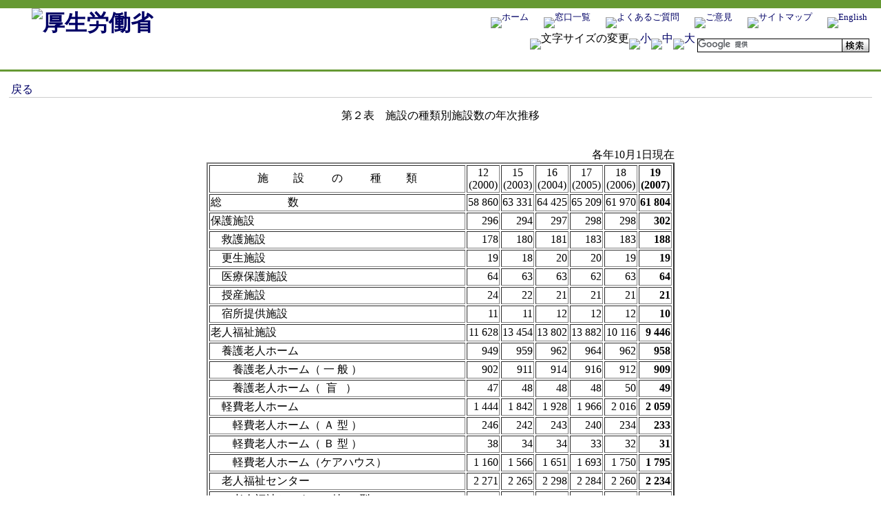

--- FILE ---
content_type: text/html; charset=Shift_JIS
request_url: https://www.mhlw.go.jp/toukei/saikin/hw/fukushi/07/toukei2.html
body_size: 4776
content:
<!DOCTYPE html PUBLIC "-//W3C//DTD XHTML 1.0 Transitional//EN" "http://www.w3.org/TR/xhtml1/DTD/xhtml1-transitional.dtd">
<html xmlns="http://www.w3.org/1999/xhtml">
<head>
<meta http-equiv="Content-Type" content="text/html; charset=Shift_JIS" />
<meta http-equiv="Content-Style-Type" content="text/css" />
<link rel="stylesheet" href="../../../../../css/lv3.css" media="screen,print,tv" type="text/css" title="デフォルト" />
<link rel="stylesheet" href="../../../../../css/common_style.css" media="screen,print,tv" type="text/css" title="デフォルト" />
<link rel="alternate stylesheet" href="../../../../../css/swicher1.css" media="screen,print,tv" type="text/css" title="small" />
<link rel="alternate stylesheet" href="../../../../../css/swicher2.css" media="screen,print,tv" type="text/css" title="default" />
<link rel="alternate stylesheet" href="../../../../../css/swicher3.css" media="screen,print,tv" type="text/css" title="large" />
<link rel="stylesheet" href="../../../../../css/neoheader.css" media="screen,print,tv" type="text/css" title="デフォルト" />
<script type="text/javascript" src="../../../../../js/styleswitcher.js" ></script>
<title>厚生労働省：平成１９年社会福祉施設等調査結果の概況</title>
<link type="text/css" href="/common/styles/base/googleSearch.css" rel="stylesheet" >
<script id="pt_loader" src="/common/js/ewbc.min.js"></script>
<script type="text/javascript" src="/common/scripts/gcse.js"></script>
</head>

<body>
<!-- newheader -->
<div id="newheader">
<div id="newheaderleft">
<h1><a href="../../../../../index.html"><img src="../../../../../images/header_title.gif" alt="厚生労働省" width="238" height="89" border="0" /></a></h1>
</div>
<div id="newheaderright">
<div id="navi">
<ul>
<li><a href="../../../../../index.html"><img src="../../../../../images/hmenu01.gif" alt="ホーム" width="44" height="13" /></a></li>
<li><a href="../../../../../support/index.html"><img src="../../../../../images/hmenu02.gif" alt="窓口一覧" width="56" height="13" /></a></li>
<li><a href="../../../../../qa/index.html"><img src="../../../../../images/hmenu03.gif" alt="よくあるご質問" width="95" height="13" /></a></li>
<li><a href="/form/pub/mhlw01/getmail"><img src="../../../../../images/hmenu04.gif" alt="ご意見" width="43" height="13" /></a></li>
<li><a href="../../../../../new-info/map.html"><img src="../../../../../images/hmenu05.gif" alt="サイトマップ" width="81" height="13" /></a></li>
<li><a href="../../../../../english/index.html"><img src="../../../../../images/hmenu06.gif" alt="English" width="51" height="13" /></a></li>
</ul>
</div>
<div id="chenge">
<ul>
<li><img src="../../../../../images/resize.gif" width="156" height="27" alt="文字サイズの変更" /></li>
<li id="small"><a href="#" onclick="setActiveStyleSheet('small'); return false;"><img src="../../../../../images/jsbottun_01.gif" width="28" height="27" border="0" alt="小" /></a></li>
<li id="legurer"><a href="#" onclick="setActiveStyleSheet('default'); return false;"><img src="../../../../../images/jsbottun_02.gif" width="27" height="27" border="0" alt="中" /></a></li>
<li id="large"><a href="#" onclick="setActiveStyleSheet('large'); return false;"><img src="../../../../../images/jsbottun_03.gif" width="27" height="27" border="0" alt="大" /></a></li>
<li id="google2">
<!-- Search My Google Search Appliance -->
<div id="ggle_search_id">
<gcse:searchbox-only resultsUrl="/site_kensaku.html"></gcse:searchbox-only>
</div>

<!-- Search My Google Search Appliance -->
</li>
</ul>
</div>
</div>
</div>
<!-- newheader end -->
<div id="directory-path">
<ul>
<li><a href="index.html">戻る</a></li>
</ul>
<hr />
</div>

<div id="content">
<!-- ここから内容 -->
<center>第２表　施設の種類別施設数の年次推移</center>			
<br />
<br />

<table border="2" align="center">
<caption class="right">各年10月1日現在</caption>
	<tr>
		<td align="center" nowrap="nowrap">施　 　設 　 　の &nbsp;　　種 　　類</td>
		<td align="center" nowrap="nowrap">12<br />(2000)</td>
		<td align="center" nowrap="nowrap">15<br />(2003)</td>
		<td align="center" nowrap="nowrap">16<br />(2004)</td>
		<td align="center" nowrap="nowrap">17<br />(2005)</td>
		<td align="center" nowrap="nowrap">18<br />(2006)</td>
		<td align="center" nowrap="nowrap"><strong>19</strong><br /><strong>(2007)</strong></td>
	</tr>
	
	<tr>
		<td nowrap="nowrap">総　　　 &nbsp;&nbsp;&nbsp;　　数</td>
		<td align="right" nowrap="nowrap">58 860</td>
		<td align="right" nowrap="nowrap">63 331</td>
		<td align="right" nowrap="nowrap">64 425</td>
		<td align="right" nowrap="nowrap">65 209</td>
		<td align="right" nowrap="nowrap">61 970</td>
		<td align="right" nowrap="nowrap"><strong>61 804</strong></td>
	</tr>
	<tr>
		<td nowrap="nowrap">保護施設</td>
		<td align="right" nowrap="nowrap">296</td>
		<td align="right" nowrap="nowrap">294</td>
		<td align="right" nowrap="nowrap">297</td>
		<td align="right" nowrap="nowrap">298</td>
		<td align="right" nowrap="nowrap">298</td>
		<td align="right" nowrap="nowrap"><strong>302</strong></td>
	</tr>
	<tr>
		<td nowrap="nowrap"><span class="mal10">救護施設</span></td>
		<td align="right" nowrap="nowrap">178</td>
		<td align="right" nowrap="nowrap">180</td>
		<td align="right" nowrap="nowrap">181</td>
		<td align="right" nowrap="nowrap">183</td>
		<td align="right" nowrap="nowrap">183</td>
		<td align="right" nowrap="nowrap"><strong>188</strong></td>
	</tr>
	<tr>
		<td nowrap="nowrap"><span class="mal10">更生施設</span></td>
		<td align="right" nowrap="nowrap">19</td>
		<td align="right" nowrap="nowrap">18</td>
		<td align="right" nowrap="nowrap">20</td>
		<td align="right" nowrap="nowrap">20</td>
		<td align="right" nowrap="nowrap">19</td>
		<td align="right" nowrap="nowrap"><strong>19</strong></td>
	</tr>
	<tr>
		<td nowrap="nowrap"><span class="mal10">医療保護施設</span></td>
		<td align="right" nowrap="nowrap">64</td>
		<td align="right" nowrap="nowrap">63</td>
		<td align="right" nowrap="nowrap">63</td>
		<td align="right" nowrap="nowrap">62</td>
		<td align="right" nowrap="nowrap">63</td>
		<td align="right" nowrap="nowrap"><strong>64</strong></td>
	</tr>
	<tr>
		<td nowrap="nowrap"><span class="mal10">授産施設</span></td>
		<td align="right" nowrap="nowrap">24</td>
		<td align="right" nowrap="nowrap">22</td>
		<td align="right" nowrap="nowrap">21</td>
		<td align="right" nowrap="nowrap">21</td>
		<td align="right" nowrap="nowrap">21</td>
		<td align="right" nowrap="nowrap"><strong>21</strong></td>
	</tr>
	<tr>
		<td nowrap="nowrap"><span class="mal10">宿所提供施設</span></td>
		<td align="right" nowrap="nowrap">11</td>
		<td align="right" nowrap="nowrap">11</td>
		<td align="right" nowrap="nowrap">12</td>
		<td align="right" nowrap="nowrap">12</td>
		<td align="right" nowrap="nowrap">12</td>
		<td align="right" nowrap="nowrap"><strong>10</strong></td>
	</tr>
	<tr>
		<td nowrap="nowrap">老人福祉施設</td>
		<td align="right" nowrap="nowrap">11 628</td>
		<td align="right" nowrap="nowrap">13 454</td>
		<td align="right" nowrap="nowrap">13 802</td>
		<td align="right" nowrap="nowrap">13 882</td>
		<td align="right" nowrap="nowrap">10 116</td>
		<td align="right" nowrap="nowrap"><strong>9 446</strong></td>
	</tr>
	<tr>
		<td nowrap="nowrap"><span class="mal10">養護老人ホーム</span></td>
		<td align="right" nowrap="nowrap">949</td>
		<td align="right" nowrap="nowrap">959</td>
		<td align="right" nowrap="nowrap">962</td>
		<td align="right" nowrap="nowrap">964</td>
		<td align="right" nowrap="nowrap">962</td>
		<td align="right" nowrap="nowrap"><strong>958</strong></td>
	</tr>
	<tr>
		<td nowrap="nowrap"><span class="mal20">養護老人ホーム（ 一 般 ）</span></td>
		<td align="right" nowrap="nowrap">902</td>
		<td align="right" nowrap="nowrap">911</td>
		<td align="right" nowrap="nowrap">914</td>
		<td align="right" nowrap="nowrap">916</td>
		<td align="right" nowrap="nowrap">912</td>
		<td align="right" nowrap="nowrap"><strong>909</strong></td>
	</tr>
	<tr>
		<td nowrap="nowrap"><span class="mal20">養護老人ホーム（ &nbsp;盲 &nbsp;&nbsp;）</span></td>
		<td align="right" nowrap="nowrap">47</td>
		<td align="right" nowrap="nowrap">48</td>
		<td align="right" nowrap="nowrap">48</td>
		<td align="right" nowrap="nowrap">48</td>
		<td align="right" nowrap="nowrap">50</td>
		<td align="right" nowrap="nowrap"><strong>49</strong></td>
	</tr>
	<tr>
		<td nowrap="nowrap"><span class="mal10">軽費老人ホーム</span></td>
		<td align="right" nowrap="nowrap">1 444</td>
		<td align="right" nowrap="nowrap">1 842</td>
		<td align="right" nowrap="nowrap">1 928</td>
		<td align="right" nowrap="nowrap">1 966</td>
		<td align="right" nowrap="nowrap">2 016</td>
		<td align="right" nowrap="nowrap"><strong>2 059</strong></td>
	</tr>
	<tr>
		<td nowrap="nowrap"><span class="mal20">軽費老人ホーム（ Ａ 型 ）</span></td>
		<td align="right" nowrap="nowrap">246</td>
		<td align="right" nowrap="nowrap">242</td>
		<td align="right" nowrap="nowrap">243</td>
		<td align="right" nowrap="nowrap">240</td>
		<td align="right" nowrap="nowrap">234</td>
		<td align="right" nowrap="nowrap"><strong>233</strong></td>
	</tr>
	<tr>
		<td nowrap="nowrap"><span class="mal20">軽費老人ホーム（ Ｂ 型 ）</span></td>
		<td align="right" nowrap="nowrap">38</td>
		<td align="right" nowrap="nowrap">34</td>
		<td align="right" nowrap="nowrap">34</td>
		<td align="right" nowrap="nowrap">33</td>
		<td align="right" nowrap="nowrap">32</td>
		<td align="right" nowrap="nowrap"><strong>31</strong></td>
	</tr>
	<tr>
		<td nowrap="nowrap"><span class="mal20">軽費老人ホーム（ケアハウス）</span></td>
		<td align="right" nowrap="nowrap">1 160</td>
		<td align="right" nowrap="nowrap">1 566</td>
		<td align="right" nowrap="nowrap">1 651</td>
		<td align="right" nowrap="nowrap">1 693</td>
		<td align="right" nowrap="nowrap">1 750</td>
		<td align="right" nowrap="nowrap"><strong>1 795</strong></td>
	</tr>
	<tr>
		<td nowrap="nowrap"><span class="mal10">老人福祉センター</span></td>
		<td align="right" nowrap="nowrap">2 271</td>
		<td align="right" nowrap="nowrap">2 265</td>
		<td align="right" nowrap="nowrap">2 298</td>
		<td align="right" nowrap="nowrap">2 284</td>
		<td align="right" nowrap="nowrap">2 260</td>
		<td align="right" nowrap="nowrap"><strong>2 234</strong></td>
	</tr>
	<tr>
		<td nowrap="nowrap"><span class="mal20">老人福祉センター（特 Ａ 型）</span></td>
		<td align="right" nowrap="nowrap">269</td>
		<td align="right" nowrap="nowrap">268</td>
		<td align="right" nowrap="nowrap">268</td>
		<td align="right" nowrap="nowrap">267</td>
		<td align="right" nowrap="nowrap">260</td>
		<td align="right" nowrap="nowrap"><strong>260</strong></td>
	</tr>
	<tr>
		<td nowrap="nowrap"><span class="mal20">老人福祉センター（ Ａ &nbsp;型 ）</span></td>
		<td align="right" nowrap="nowrap">1 624</td>
		<td align="right" nowrap="nowrap">1 609</td>
		<td align="right" nowrap="nowrap">1 603</td>
		<td align="right" nowrap="nowrap">1 590</td>
		<td align="right" nowrap="nowrap">1 569</td>
		<td align="right" nowrap="nowrap"><strong>1 545</strong></td>
	</tr>
	<tr>
		<td nowrap="nowrap"><span class="mal20">老人福祉センター（ Ｂ &nbsp;型 ）</span></td>
		<td align="right" nowrap="nowrap">378</td>
		<td align="right" nowrap="nowrap">388</td>
		<td align="right" nowrap="nowrap">427</td>
		<td align="right" nowrap="nowrap">427</td>
		<td align="right" nowrap="nowrap">431</td>
		<td align="right" nowrap="nowrap"><strong>429</strong></td>
	</tr>
	<tr>
		<td nowrap="nowrap"><span class="mal10">老人介護支援センター</span></td>
		<td align="right" nowrap="nowrap">6 964</td>
		<td align="right" nowrap="nowrap">8 388</td>
		<td align="right" nowrap="nowrap">8 614</td>
		<td align="right" nowrap="nowrap">8 668</td>
		<td align="right" nowrap="nowrap">4 878</td>
		<td align="right" nowrap="nowrap"><strong>4 195</strong></td>
	</tr>
	<tr>
		<td nowrap="nowrap">障害者支援施設等</td>
		<td align="right" nowrap="nowrap">・</td>
		<td align="right" nowrap="nowrap">・</td>
		<td align="right" nowrap="nowrap">・</td>
		<td align="right" nowrap="nowrap">・</td>
		<td align="right" nowrap="nowrap">・</td>
		<td align="right" nowrap="nowrap"><strong>2 233</strong></td>
	</tr>
	<tr>
		<td nowrap="nowrap"><span class="mal10">障害者支援施設</span></td>
		<td align="right" nowrap="nowrap">・</td>
		<td align="right" nowrap="nowrap">・</td>
		<td align="right" nowrap="nowrap">・</td>
		<td align="right" nowrap="nowrap">・</td>
		<td align="right" nowrap="nowrap">・</td>
		<td align="right" nowrap="nowrap"><strong>197</strong></td>
	</tr>
	<tr>
		<td nowrap="nowrap"><span class="mal10">地域活動支援センター</span></td>
		<td align="right" nowrap="nowrap">・</td>
		<td align="right" nowrap="nowrap">・</td>
		<td align="right" nowrap="nowrap">・</td>
		<td align="right" nowrap="nowrap">・</td>
		<td align="right" nowrap="nowrap">・</td>
		<td align="right" nowrap="nowrap"><strong>1 859</strong></td>
	</tr>
	<tr>
		<td nowrap="nowrap"><span class="mal10">福祉ホーム</span></td>
		<td align="right" nowrap="nowrap">・</td>
		<td align="right" nowrap="nowrap">・</td>
		<td align="right" nowrap="nowrap">・</td>
		<td align="right" nowrap="nowrap">・</td>
		<td align="right" nowrap="nowrap">・</td>
		<td align="right" nowrap="nowrap"><strong>177</strong></td>
	</tr>
	<tr>
		<td nowrap="nowrap">旧身体障害者福祉法による身体障害者更生援護施設</td>
		<td align="right" nowrap="nowrap">1 050</td>
		<td align="right" nowrap="nowrap">1 302</td>
		<td align="right" nowrap="nowrap">1 397</td>
		<td align="right" nowrap="nowrap">1 466</td>
		<td align="right" nowrap="nowrap">1 508</td>
		<td align="right" nowrap="nowrap"><strong>1 188</strong></td>
	</tr>
	<tr>
		<td nowrap="nowrap"><span class="mal10">肢体不自由者更生施設</span></td>
		<td align="right" nowrap="nowrap">37</td>
		<td align="right" nowrap="nowrap">88</td>
		<td align="right" nowrap="nowrap">84</td>
		<td align="right" nowrap="nowrap">84</td>
		<td align="right" nowrap="nowrap">81</td>
		<td align="right" nowrap="nowrap"><strong>63</strong></td>
	</tr>
	<tr>
		<td nowrap="nowrap"><span class="mal10">視覚障害者更生施設</span></td>
		<td align="right" nowrap="nowrap">14</td>
		<td align="right" nowrap="nowrap">19</td>
		<td align="right" nowrap="nowrap">20</td>
		<td align="right" nowrap="nowrap">20</td>
		<td align="right" nowrap="nowrap">19</td>
		<td align="right" nowrap="nowrap"><strong>11</strong></td>
	</tr>
	<tr>
		<td nowrap="nowrap"><span class="mal10">聴覚 ・言語障害者更生施設</span></td>
		<td align="right" nowrap="nowrap">3</td>
		<td align="right" nowrap="nowrap">3</td>
		<td align="right" nowrap="nowrap">3</td>
		<td align="right" nowrap="nowrap">3</td>
		<td align="right" nowrap="nowrap">3</td>
		<td align="right" nowrap="nowrap"><strong>2</strong></td>
	</tr>
	<tr>
		<td nowrap="nowrap"><span class="mal10">内部障害者更生施設</span></td>
		<td align="right" nowrap="nowrap">6</td>
		<td align="right" nowrap="nowrap">6</td>
		<td align="right" nowrap="nowrap">7</td>
		<td align="right" nowrap="nowrap">7</td>
		<td align="right" nowrap="nowrap">7</td>
		<td align="right" nowrap="nowrap"><strong>6</strong></td>
	</tr>
	<tr>
		<td nowrap="nowrap"><span class="mal10">身体障害者療護施設</span></td>
		<td align="right" nowrap="nowrap">377</td>
		<td align="right" nowrap="nowrap">450</td>
		<td align="right" nowrap="nowrap">472</td>
		<td align="right" nowrap="nowrap">484</td>
		<td align="right" nowrap="nowrap">499</td>
		<td align="right" nowrap="nowrap"><strong>455</strong></td>
	</tr>
	<tr>
		<td nowrap="nowrap"><span class="mal10">重度身体障害者更生援護施設</span></td>
		<td align="right" nowrap="nowrap">73</td>
		<td align="right" nowrap="nowrap">・</td>
		<td align="right" nowrap="nowrap">・</td>
		<td align="right" nowrap="nowrap">・</td>
		<td align="right" nowrap="nowrap">・</td>
		<td align="right" nowrap="nowrap"><strong>・</strong></td>
	</tr>
	<tr>
		<td nowrap="nowrap"><span class="mal10">身体障害者福祉ホーム</span></td>
		<td align="right" nowrap="nowrap">42</td>
		<td align="right" nowrap="nowrap">62</td>
		<td align="right" nowrap="nowrap">65</td>
		<td align="right" nowrap="nowrap">67</td>
		<td align="right" nowrap="nowrap">71</td>
		<td align="right" nowrap="nowrap"><strong>・</strong></td>
	</tr>
	<tr>
		<td nowrap="nowrap"><span class="mal10">身体障害者入所授産施設</span></td>
		<td align="right" nowrap="nowrap">81</td>
		<td align="right" nowrap="nowrap">206</td>
		<td align="right" nowrap="nowrap">206</td>
		<td align="right" nowrap="nowrap">202</td>
		<td align="right" nowrap="nowrap">197</td>
		<td align="right" nowrap="nowrap"><strong>176</strong></td>
	</tr>
	<tr>
		<td nowrap="nowrap"><span class="mal10">重度身体障害者授産施設</span></td>
		<td align="right" nowrap="nowrap">128</td>
		<td align="right" nowrap="nowrap">・</td>
		<td align="right" nowrap="nowrap">・</td>
		<td align="right" nowrap="nowrap">・</td>
		<td align="right" nowrap="nowrap">・</td>
		<td align="right" nowrap="nowrap"><strong>・</strong></td>
	</tr>
	<tr>
		<td nowrap="nowrap"><span class="mal10">身体障害者通所授産施設</span></td>
		<td align="right" nowrap="nowrap">252</td>
		<td align="right" nowrap="nowrap">296</td>
		<td align="right" nowrap="nowrap">315</td>
		<td align="right" nowrap="nowrap">326</td>
		<td align="right" nowrap="nowrap">330</td>
		<td align="right" nowrap="nowrap"><strong>256</strong></td>
	</tr>
	<tr>
		<td nowrap="nowrap"><span class="mal10">身体障害者小規模通所授産施設</span></td>
		<td align="right" nowrap="nowrap">…</td>
		<td align="right" nowrap="nowrap">136</td>
		<td align="right" nowrap="nowrap">189</td>
		<td align="right" nowrap="nowrap">237</td>
		<td align="right" nowrap="nowrap">265</td>
		<td align="right" nowrap="nowrap"><strong>193</strong></td>
	</tr>
	<tr>
		<td nowrap="nowrap"><span class="mal10">身体障害者福祉工場</span></td>
		<td align="right" nowrap="nowrap">37</td>
		<td align="right" nowrap="nowrap">36</td>
		<td align="right" nowrap="nowrap">36</td>
		<td align="right" nowrap="nowrap">36</td>
		<td align="right" nowrap="nowrap">36</td>
		<td align="right" nowrap="nowrap"><strong>26</strong></td>
	</tr>
	<tr>
		<td nowrap="nowrap">旧知的障害者福祉法による知的障害者援護施設</td>
		<td align="right" nowrap="nowrap">3 002</td>
		<td align="right" nowrap="nowrap">4 014</td>
		<td align="right" nowrap="nowrap">4 321</td>
		<td align="right" nowrap="nowrap">4 525</td>
		<td align="right" nowrap="nowrap">4 682</td>
		<td align="right" nowrap="nowrap"><strong>3 873</strong></td>
	</tr>
	<tr>
		<td nowrap="nowrap"><span class="mal10">知的障害者デイサービスセンター</span></td>
		<td align="right" nowrap="nowrap">…</td>
		<td align="right" nowrap="nowrap">240</td>
		<td align="right" nowrap="nowrap">257</td>
		<td align="right" nowrap="nowrap">235</td>
		<td align="right" nowrap="nowrap">234</td>
		<td align="right" nowrap="nowrap"><strong>・</strong></td>
	</tr>
	<tr>
		<td nowrap="nowrap"><span class="mal10">知的障害者入所更生施設</span></td>
		<td align="right" nowrap="nowrap">1 303</td>
		<td align="right" nowrap="nowrap">1 430</td>
		<td align="right" nowrap="nowrap">1 454</td>
		<td align="right" nowrap="nowrap">1 470</td>
		<td align="right" nowrap="nowrap">1 470</td>
		<td align="right" nowrap="nowrap"><strong>1 385</strong></td>
	</tr>
	<tr>
		<td nowrap="nowrap"><span class="mal10">知的障害者通所更生施設</span></td>
		<td align="right" nowrap="nowrap">350</td>
		<td align="right" nowrap="nowrap">426</td>
		<td align="right" nowrap="nowrap">461</td>
		<td align="right" nowrap="nowrap">498</td>
		<td align="right" nowrap="nowrap">536</td>
		<td align="right" nowrap="nowrap"><strong>465</strong></td>
	</tr>
	<tr>
		<td nowrap="nowrap"><span class="mal10">知的障害者入所授産施設</span></td>
		<td align="right" nowrap="nowrap">228</td>
		<td align="right" nowrap="nowrap">227</td>
		<td align="right" nowrap="nowrap">227</td>
		<td align="right" nowrap="nowrap">225</td>
		<td align="right" nowrap="nowrap">226</td>
		<td align="right" nowrap="nowrap"><strong>209</strong></td>
	</tr>
	<tr>
		<td nowrap="nowrap"><span class="mal10">知的障害者通所授産施設</span></td>
		<td align="right" nowrap="nowrap">890</td>
		<td align="right" nowrap="nowrap">1 175</td>
		<td align="right" nowrap="nowrap">1 312</td>
		<td align="right" nowrap="nowrap">1 427</td>
		<td align="right" nowrap="nowrap">1 553</td>
		<td align="right" nowrap="nowrap"><strong>1 424</strong></td>
	</tr>
	<tr>
		<td nowrap="nowrap"><span class="mal10">知的障害者小規模通所授産施設</span></td>
		<td align="right" nowrap="nowrap">…</td>
		<td align="right" nowrap="nowrap">254</td>
		<td align="right" nowrap="nowrap">343</td>
		<td align="right" nowrap="nowrap">399</td>
		<td align="right" nowrap="nowrap">405</td>
		<td align="right" nowrap="nowrap"><strong>243</strong></td>
	</tr>
	<tr>
		<td nowrap="nowrap"><span class="mal10">知的障害者通勤寮</span></td>
		<td align="right" nowrap="nowrap">120</td>
		<td align="right" nowrap="nowrap">125</td>
		<td align="right" nowrap="nowrap">124</td>
		<td align="right" nowrap="nowrap">124</td>
		<td align="right" nowrap="nowrap">121</td>
		<td align="right" nowrap="nowrap"><strong>112</strong></td>
	</tr>
	<tr>
		<td nowrap="nowrap"><span class="mal10">知的障害者福祉ホーム</span></td>
		<td align="right" nowrap="nowrap">68</td>
		<td align="right" nowrap="nowrap">76</td>
		<td align="right" nowrap="nowrap">79</td>
		<td align="right" nowrap="nowrap">82</td>
		<td align="right" nowrap="nowrap">68</td>
		<td align="right" nowrap="nowrap"><strong>・</strong></td>
	</tr>
	<tr>
		<td nowrap="nowrap"><span class="mal10">知的障害者福祉工場</span></td>
		<td align="right" nowrap="nowrap">43</td>
		<td align="right" nowrap="nowrap">61</td>
		<td align="right" nowrap="nowrap">64</td>
		<td align="right" nowrap="nowrap">65</td>
		<td align="right" nowrap="nowrap">69</td>
		<td align="right" nowrap="nowrap"><strong>35</strong></td>
	</tr>
	<tr>
		<td nowrap="nowrap">旧精神保健及び精神障害者福祉に関する法律による<br />精神障害者社会復帰施設</td>
		<td align="right" nowrap="nowrap">521</td>
		<td align="right" nowrap="nowrap">1 363</td>
		<td align="right" nowrap="nowrap">1 530</td>
		<td align="right" nowrap="nowrap">1 687</td>
		<td align="right" nowrap="nowrap">1 697</td>
		<td align="right" nowrap="nowrap"><strong>935</strong></td>
	</tr>
	<tr>
		<td nowrap="nowrap"><span class="mal10">精神障害者生活訓練施設</span></td>
		<td align="right" nowrap="nowrap">205</td>
		<td align="right" nowrap="nowrap">263</td>
		<td align="right" nowrap="nowrap">274</td>
		<td align="right" nowrap="nowrap">286</td>
		<td align="right" nowrap="nowrap">289</td>
		<td align="right" nowrap="nowrap"><strong>264</strong></td>
	</tr>
	<tr>
		<td nowrap="nowrap"><span class="mal10">精神障害者福祉ホーム</span></td>
		<td align="right" nowrap="nowrap">115</td>
		<td align="right" nowrap="nowrap">195</td>
		<td align="right" nowrap="nowrap">212</td>
		<td align="right" nowrap="nowrap">233</td>
		<td align="right" nowrap="nowrap">241</td>
		<td align="right" nowrap="nowrap"><strong>109</strong></td>
	</tr>
	<tr>
		<td nowrap="nowrap"><span class="mal20">精神障害者福祉ホーム（Ｂ型を除く）</span></td>
		<td align="right" nowrap="nowrap">…</td>
		<td align="right" nowrap="nowrap">…</td>
		<td align="right" nowrap="nowrap">…</td>
		<td align="right" nowrap="nowrap">138</td>
		<td align="right" nowrap="nowrap">123</td>
		<td align="right" nowrap="nowrap"><strong>・</strong></td>
	</tr>
	<tr>
		<td nowrap="nowrap"><span class="mal20">精神障害者福祉ホーム（Ｂ型）</span></td>
		<td align="right" nowrap="nowrap">…</td>
		<td align="right" nowrap="nowrap">…</td>
		<td align="right" nowrap="nowrap">…</td>
		<td align="right" nowrap="nowrap">95</td>
		<td align="right" nowrap="nowrap">118</td>
		<td align="right" nowrap="nowrap"><strong>109</strong></td>
	</tr>
	<tr>
		<td nowrap="nowrap"><span class="mal10">精神障害者授産施設（入所）</span></td>
		<td align="right" nowrap="nowrap">22</td>
		<td align="right" nowrap="nowrap">29</td>
		<td align="right" nowrap="nowrap">29</td>
		<td align="right" nowrap="nowrap">30</td>
		<td align="right" nowrap="nowrap">30</td>
		<td align="right" nowrap="nowrap"><strong>24</strong></td>
	</tr>
	<tr>
		<td nowrap="nowrap"><span class="mal10">精神障害者授産施設（通所）</span></td>
		<td align="right" nowrap="nowrap">168</td>
		<td align="right" nowrap="nowrap">245</td>
		<td align="right" nowrap="nowrap">261</td>
		<td align="right" nowrap="nowrap">285</td>
		<td align="right" nowrap="nowrap">296</td>
		<td align="right" nowrap="nowrap"><strong>228</strong></td>
	</tr>
	<tr>
		<td nowrap="nowrap"><span class="mal10">精神障害者小規模通所授産施設</span></td>
		<td align="right" nowrap="nowrap">…</td>
		<td align="right" nowrap="nowrap">215</td>
		<td align="right" nowrap="nowrap">306</td>
		<td align="right" nowrap="nowrap">375</td>
		<td align="right" nowrap="nowrap">395</td>
		<td align="right" nowrap="nowrap"><strong>298</strong></td>
	</tr>
	<tr>
		<td nowrap="nowrap"><span class="mal10">精神障害者福祉工場</span></td>
		<td align="right" nowrap="nowrap">11</td>
		<td align="right" nowrap="nowrap">17</td>
		<td align="right" nowrap="nowrap">18</td>
		<td align="right" nowrap="nowrap">18</td>
		<td align="right" nowrap="nowrap">18</td>
		<td align="right" nowrap="nowrap"><strong>12</strong></td>
	</tr>
	<tr>
		<td nowrap="nowrap"><span class="mal10">精神障害者地域生活支援センター</span></td>
		<td align="right" nowrap="nowrap">…</td>
		<td align="right" nowrap="nowrap">399</td>
		<td align="right" nowrap="nowrap">430</td>
		<td align="right" nowrap="nowrap">460</td>
		<td align="right" nowrap="nowrap">428</td>
		<td align="right" nowrap="nowrap"><strong>・</strong></td>
	</tr>
	<tr>
		<td nowrap="nowrap">身体障害者社会参加支援施設</td>
		<td align="right" nowrap="nowrap">716</td>
		<td align="right" nowrap="nowrap">862</td>
		<td align="right" nowrap="nowrap">866</td>
		<td align="right" nowrap="nowrap">828</td>
		<td align="right" nowrap="nowrap">844</td>
		<td align="right" nowrap="nowrap"><strong>377</strong></td>
	</tr>
	<tr>
		<td nowrap="nowrap"><span class="mal10">身体障害者福祉センター</span></td>
		<td align="right" nowrap="nowrap">251</td>
		<td align="right" nowrap="nowrap">248</td>
		<td align="right" nowrap="nowrap">250</td>
		<td align="right" nowrap="nowrap">248</td>
		<td align="right" nowrap="nowrap">243</td>
		<td align="right" nowrap="nowrap"><strong>223</strong></td>
	</tr>
	<tr>
		<td nowrap="nowrap"><span class="mal20">身体障害者福祉センター（ Ａ 型 ）</span></td>
		<td align="right" nowrap="nowrap">41</td>
		<td align="right" nowrap="nowrap">40</td>
		<td align="right" nowrap="nowrap">40</td>
		<td align="right" nowrap="nowrap">39</td>
		<td align="right" nowrap="nowrap">39</td>
		<td align="right" nowrap="nowrap"><strong>37</strong></td>
	</tr>
	<tr>
		<td nowrap="nowrap"><span class="mal20">身体障害者福祉センター（ Ｂ 型 ）</span></td>
		<td align="right" nowrap="nowrap">210</td>
		<td align="right" nowrap="nowrap">208</td>
		<td align="right" nowrap="nowrap">210</td>
		<td align="right" nowrap="nowrap">209</td>
		<td align="right" nowrap="nowrap">204</td>
		<td align="right" nowrap="nowrap"><strong>186</strong></td>
	</tr>
	<tr>
		<td nowrap="nowrap"><span class="mal10">在宅障害者デイサービス施設</span></td>
		<td align="right" nowrap="nowrap">325</td>
		<td align="right" nowrap="nowrap">463</td>
		<td align="right" nowrap="nowrap">465</td>
		<td align="right" nowrap="nowrap">430</td>
		<td align="right" nowrap="nowrap">453</td>
		<td align="right" nowrap="nowrap"><strong>・</strong></td>
	</tr>
	<tr>
		<td nowrap="nowrap"><span class="mal10">障害者更生センター</span></td>
		<td align="right" nowrap="nowrap">9</td>
		<td align="right" nowrap="nowrap">9</td>
		<td align="right" nowrap="nowrap">8</td>
		<td align="right" nowrap="nowrap">7</td>
		<td align="right" nowrap="nowrap">6</td>
		<td align="right" nowrap="nowrap"><strong>6</strong></td>
	</tr>
	<tr>
		<td nowrap="nowrap"><span class="mal10">補装具製作施設</span></td>
		<td align="right" nowrap="nowrap">23</td>
		<td align="right" nowrap="nowrap">21</td>
		<td align="right" nowrap="nowrap">21</td>
		<td align="right" nowrap="nowrap">19</td>
		<td align="right" nowrap="nowrap">18</td>
		<td align="right" nowrap="nowrap"><strong>17</strong></td>
	</tr>
	<tr>
		<td nowrap="nowrap"><span class="mal10">盲導犬訓練施設</span></td>
		<td align="right" nowrap="nowrap">…</td>
		<td align="right" nowrap="nowrap">9</td>
		<td align="right" nowrap="nowrap">9</td>
		<td align="right" nowrap="nowrap">9</td>
		<td align="right" nowrap="nowrap">9</td>
		<td align="right" nowrap="nowrap"><strong>10</strong></td>
	</tr>
	<tr>
		<td nowrap="nowrap"><span class="mal10">点字図書館</span></td>
		<td align="right" nowrap="nowrap">73</td>
		<td align="right" nowrap="nowrap">72</td>
		<td align="right" nowrap="nowrap">72</td>
		<td align="right" nowrap="nowrap">72</td>
		<td align="right" nowrap="nowrap">73</td>
		<td align="right" nowrap="nowrap"><strong>74</strong></td>
	</tr>
	<tr>
		<td nowrap="nowrap"><span class="mal10">点字出版施設</span></td>
		<td align="right" nowrap="nowrap">13</td>
		<td align="right" nowrap="nowrap">13</td>
		<td align="right" nowrap="nowrap">13</td>
		<td align="right" nowrap="nowrap">13</td>
		<td align="right" nowrap="nowrap">13</td>
		<td align="right" nowrap="nowrap"><strong>13</strong></td>
	</tr>
	<tr>
		<td nowrap="nowrap"><span class="mal10">聴覚障害者情報提供施設</span></td>
		<td align="right" nowrap="nowrap">22</td>
		<td align="right" nowrap="nowrap">27</td>
		<td align="right" nowrap="nowrap">28</td>
		<td align="right" nowrap="nowrap">30</td>
		<td align="right" nowrap="nowrap">29</td>
		<td align="right" nowrap="nowrap"><strong>34</strong></td>
	</tr>
	<tr>
		<td nowrap="nowrap">婦人保護施設</td>
		<td align="right" nowrap="nowrap">50</td>
		<td align="right" nowrap="nowrap">50</td>
		<td align="right" nowrap="nowrap">50</td>
		<td align="right" nowrap="nowrap">50</td>
		<td align="right" nowrap="nowrap">49</td>
		<td align="right" nowrap="nowrap"><strong>49</strong></td>
	</tr>
	<tr>
		<td nowrap="nowrap">児童福祉施設</td>
		<td align="right" nowrap="nowrap">33 089</td>
		<td align="right" nowrap="nowrap">33 383</td>
		<td align="right" nowrap="nowrap">33 406</td>
		<td align="right" nowrap="nowrap">33 545</td>
		<td align="right" nowrap="nowrap">33 464</td>
		<td align="right" nowrap="nowrap"><strong>33 524</strong></td>
	</tr>
	<tr>
		<td nowrap="nowrap"><span class="mal10">助産施設</span></td>
		<td align="right" nowrap="nowrap">516</td>
		<td align="right" nowrap="nowrap">478</td>
		<td align="right" nowrap="nowrap">460</td>
		<td align="right" nowrap="nowrap">456</td>
		<td align="right" nowrap="nowrap">425</td>
		<td align="right" nowrap="nowrap"><strong>419</strong></td>
	</tr>
	<tr>
		<td nowrap="nowrap"><span class="mal10">乳児院</span></td>
		<td align="right" nowrap="nowrap">114</td>
		<td align="right" nowrap="nowrap">115</td>
		<td align="right" nowrap="nowrap">117</td>
		<td align="right" nowrap="nowrap">117</td>
		<td align="right" nowrap="nowrap">120</td>
		<td align="right" nowrap="nowrap"><strong>121</strong></td>
	</tr>
	<tr>
		<td nowrap="nowrap"><span class="mal10">母子生活支援施設</span></td>
		<td align="right" nowrap="nowrap">290</td>
		<td align="right" nowrap="nowrap">288</td>
		<td align="right" nowrap="nowrap">285</td>
		<td align="right" nowrap="nowrap">282</td>
		<td align="right" nowrap="nowrap">278</td>
		<td align="right" nowrap="nowrap"><strong>272</strong></td>
	</tr>
	<tr>
		<td nowrap="nowrap"><span class="mal10">保育所</span></td>
		<td align="right" nowrap="nowrap">22 199</td>
		<td align="right" nowrap="nowrap">22 391</td>
		<td align="right" nowrap="nowrap">22 494</td>
		<td align="right" nowrap="nowrap">22 624</td>
		<td align="right" nowrap="nowrap">22 720</td>
		<td align="right" nowrap="nowrap"><strong>22 838</strong></td>
	</tr>
	<tr>
		<td nowrap="nowrap"><span class="mal10">児童養護施設</span></td>
		<td align="right" nowrap="nowrap">552</td>
		<td align="right" nowrap="nowrap">554</td>
		<td align="right" nowrap="nowrap">556</td>
		<td align="right" nowrap="nowrap">558</td>
		<td align="right" nowrap="nowrap">559</td>
		<td align="right" nowrap="nowrap"><strong>564</strong></td>
	</tr>
	<tr>
		<td nowrap="nowrap"><span class="mal10">知的障害児施設</span></td>
		<td align="right" nowrap="nowrap">272</td>
		<td align="right" nowrap="nowrap">259</td>
		<td align="right" nowrap="nowrap">258</td>
		<td align="right" nowrap="nowrap">255</td>
		<td align="right" nowrap="nowrap">254</td>
		<td align="right" nowrap="nowrap"><strong>251</strong></td>
	</tr>
	<tr>
		<td nowrap="nowrap"><span class="mal10">自閉症児施設</span></td>
		<td align="right" nowrap="nowrap">7</td>
		<td align="right" nowrap="nowrap">7</td>
		<td align="right" nowrap="nowrap">7</td>
		<td align="right" nowrap="nowrap">7</td>
		<td align="right" nowrap="nowrap">7</td>
		<td align="right" nowrap="nowrap"><strong>6</strong></td>
	</tr>
	<tr>
		<td nowrap="nowrap"><span class="mal10">知的障害児通園施設</span></td>
		<td align="right" nowrap="nowrap">234</td>
		<td align="right" nowrap="nowrap">247</td>
		<td align="right" nowrap="nowrap">252</td>
		<td align="right" nowrap="nowrap">256</td>
		<td align="right" nowrap="nowrap">254</td>
		<td align="right" nowrap="nowrap"><strong>257</strong></td>
	</tr>
	<tr>
		<td nowrap="nowrap"><span class="mal10">盲児施設</span></td>
		<td align="right" nowrap="nowrap">14</td>
		<td align="right" nowrap="nowrap">12</td>
		<td align="right" nowrap="nowrap">11</td>
		<td align="right" nowrap="nowrap">11</td>
		<td align="right" nowrap="nowrap">10</td>
		<td align="right" nowrap="nowrap"><strong>10</strong></td>
	</tr>
	<tr>
		<td nowrap="nowrap"><span class="mal10">ろうあ児施設</span></td>
		<td align="right" nowrap="nowrap">16</td>
		<td align="right" nowrap="nowrap">14</td>
		<td align="right" nowrap="nowrap">14</td>
		<td align="right" nowrap="nowrap">14</td>
		<td align="right" nowrap="nowrap">13</td>
		<td align="right" nowrap="nowrap"><strong>14</strong></td>
	</tr>
	<tr>
		<td nowrap="nowrap"><span class="mal10">難聴幼児通園施設</span></td>
		<td align="right" nowrap="nowrap">26</td>
		<td align="right" nowrap="nowrap">25</td>
		<td align="right" nowrap="nowrap">25</td>
		<td align="right" nowrap="nowrap">25</td>
		<td align="right" nowrap="nowrap">25</td>
		<td align="right" nowrap="nowrap"><strong>25</strong></td>
	</tr>
	<tr>
		<td nowrap="nowrap"><span class="mal10">肢体不自由児施設</span></td>
		<td align="right" nowrap="nowrap">65</td>
		<td align="right" nowrap="nowrap">64</td>
		<td align="right" nowrap="nowrap">63</td>
		<td align="right" nowrap="nowrap">63</td>
		<td align="right" nowrap="nowrap">62</td>
		<td align="right" nowrap="nowrap"><strong>63</strong></td>
	</tr>
	<tr>
		<td nowrap="nowrap"><span class="mal10">肢体不自由児通園施設</span></td>
		<td align="right" nowrap="nowrap">85</td>
		<td align="right" nowrap="nowrap">93</td>
		<td align="right" nowrap="nowrap">98</td>
		<td align="right" nowrap="nowrap">99</td>
		<td align="right" nowrap="nowrap">99</td>
		<td align="right" nowrap="nowrap"><strong>98</strong></td>
	</tr>
	<tr>
		<td nowrap="nowrap"><span class="mal10">肢体不自由児療護施設</span></td>
		<td align="right" nowrap="nowrap">7</td>
		<td align="right" nowrap="nowrap">6</td>
		<td align="right" nowrap="nowrap">6</td>
		<td align="right" nowrap="nowrap">6</td>
		<td align="right" nowrap="nowrap">6</td>
		<td align="right" nowrap="nowrap"><strong>6</strong></td>
	</tr>
	<tr>
		<td nowrap="nowrap"><span class="mal10">重症心身障害児施設</span></td>
		<td align="right" nowrap="nowrap">91</td>
		<td align="right" nowrap="nowrap">103</td>
		<td align="right" nowrap="nowrap">108</td>
		<td align="right" nowrap="nowrap">112</td>
		<td align="right" nowrap="nowrap">115</td>
		<td align="right" nowrap="nowrap"><strong>124</strong></td>
	</tr>
	<tr>
		<td nowrap="nowrap"><span class="mal10">情緒障害児短期治療施設</span></td>
		<td align="right" nowrap="nowrap">17</td>
		<td align="right" nowrap="nowrap">25</td>
		<td align="right" nowrap="nowrap">25</td>
		<td align="right" nowrap="nowrap">27</td>
		<td align="right" nowrap="nowrap">31</td>
		<td align="right" nowrap="nowrap"><strong>31</strong></td>
	</tr>
	<tr>
		<td nowrap="nowrap"><span class="mal10">児童自立支援施設</span></td>
		<td align="right" nowrap="nowrap">57</td>
		<td align="right" nowrap="nowrap">58</td>
		<td align="right" nowrap="nowrap">58</td>
		<td align="right" nowrap="nowrap">58</td>
		<td align="right" nowrap="nowrap">58</td>
		<td align="right" nowrap="nowrap"><strong>58</strong></td>
	</tr>
	<tr>
		<td nowrap="nowrap"><span class="mal10">児童家庭支援センター</span></td>
		<td align="right" nowrap="nowrap">…</td>
		<td align="right" nowrap="nowrap">45</td>
		<td align="right" nowrap="nowrap">49</td>
		<td align="right" nowrap="nowrap">57</td>
		<td align="right" nowrap="nowrap">61</td>
		<td align="right" nowrap="nowrap"><strong>67</strong></td>
	</tr>
	<tr>
		<td nowrap="nowrap"><span class="mal10">児童館</span></td>
		<td align="right" nowrap="nowrap">4 420</td>
		<td align="right" nowrap="nowrap">4 673</td>
		<td align="right" nowrap="nowrap">4 693</td>
		<td align="right" nowrap="nowrap">4 716</td>
		<td align="right" nowrap="nowrap">4 718</td>
		<td align="right" nowrap="nowrap"><strong>4 700</strong></td>
	</tr>
	<tr>
		<td nowrap="nowrap"><span class="mal20">小型児童館</span></td>
		<td align="right" nowrap="nowrap">2 790</td>
		<td align="right" nowrap="nowrap">2 870</td>
		<td align="right" nowrap="nowrap">2 881</td>
		<td align="right" nowrap="nowrap">2 897</td>
		<td align="right" nowrap="nowrap">2 886</td>
		<td align="right" nowrap="nowrap"><strong>2 836</strong></td>
	</tr>
	<tr>
		<td nowrap="nowrap"><span class="mal20">児童センター</span></td>
		<td align="right" nowrap="nowrap">1 445</td>
		<td align="right" nowrap="nowrap">1 643</td>
		<td align="right" nowrap="nowrap">1 663</td>
		<td align="right" nowrap="nowrap">1 691</td>
		<td align="right" nowrap="nowrap">1 708</td>
		<td align="right" nowrap="nowrap"><strong>1 738</strong></td>
	</tr>
	<tr>
		<td nowrap="nowrap"><span class="mal20">大型児童館Ａ型</span></td>
		<td align="right" nowrap="nowrap">16</td>
		<td align="right" nowrap="nowrap">16</td>
		<td align="right" nowrap="nowrap">18</td>
		<td align="right" nowrap="nowrap">17</td>
		<td align="right" nowrap="nowrap">18</td>
		<td align="right" nowrap="nowrap"><strong>18</strong></td>
	</tr>
	<tr>
		<td nowrap="nowrap"><span class="mal20">大型児童館Ｂ型</span></td>
		<td align="right" nowrap="nowrap">4</td>
		<td align="right" nowrap="nowrap">4</td>
		<td align="right" nowrap="nowrap">4</td>
		<td align="right" nowrap="nowrap">4</td>
		<td align="right" nowrap="nowrap">4</td>
		<td align="right" nowrap="nowrap"><strong>4</strong></td>
	</tr>
	<tr>
		<td nowrap="nowrap"><span class="mal20">大型児童館Ｃ型</span></td>
		<td align="right" nowrap="nowrap">1</td>
		<td align="right" nowrap="nowrap">1</td>
		<td align="right" nowrap="nowrap">1</td>
		<td align="right" nowrap="nowrap">1</td>
		<td align="right" nowrap="nowrap">1</td>
		<td align="right" nowrap="nowrap"><strong>1</strong></td>
	</tr>
	<tr>
		<td nowrap="nowrap"><span class="mal20">その他の児童館</span></td>
		<td align="right" nowrap="nowrap">164</td>
		<td align="right" nowrap="nowrap">139</td>
		<td align="right" nowrap="nowrap">126</td>
		<td align="right" nowrap="nowrap">106</td>
		<td align="right" nowrap="nowrap">101</td>
		<td align="right" nowrap="nowrap"><strong>103</strong></td>
	</tr>
	<tr>
		<td nowrap="nowrap"><span class="mal10">児童遊園</span></td>
		<td align="right" nowrap="nowrap">4 107</td>
		<td align="right" nowrap="nowrap">3 926</td>
		<td align="right" nowrap="nowrap">3 827</td>
		<td align="right" nowrap="nowrap">3 802</td>
		<td align="right" nowrap="nowrap">3 649</td>
		<td align="right" nowrap="nowrap"><strong>3 600</strong></td>
	</tr>
	<tr>
		<td nowrap="nowrap">母子福祉施設</td>
		<td align="right" nowrap="nowrap">90</td>
		<td align="right" nowrap="nowrap">85</td>
		<td align="right" nowrap="nowrap">84</td>
		<td align="right" nowrap="nowrap">80</td>
		<td align="right" nowrap="nowrap">73</td>
		<td align="right" nowrap="nowrap"><strong>72</strong></td>
	</tr>
	<tr>
		<td nowrap="nowrap"><span class="mal10">母子福祉センター</span></td>
		<td align="right" nowrap="nowrap">73</td>
		<td align="right" nowrap="nowrap">72</td>
		<td align="right" nowrap="nowrap">73</td>
		<td align="right" nowrap="nowrap">71</td>
		<td align="right" nowrap="nowrap">68</td>
		<td align="right" nowrap="nowrap"><strong>67</strong></td>
	</tr>
	<tr>
		<td nowrap="nowrap"><span class="mal10">母子休養ホーム</span></td>
		<td align="right" nowrap="nowrap">17</td>
		<td align="right" nowrap="nowrap">13</td>
		<td align="right" nowrap="nowrap">11</td>
		<td align="right" nowrap="nowrap">9</td>
		<td align="right" nowrap="nowrap">5</td>
		<td align="right" nowrap="nowrap"><strong>5</strong></td>
	</tr>
	<tr>
		<td nowrap="nowrap">その他の社会福祉施設等</td>
		<td align="right" nowrap="nowrap">8 418</td>
		<td align="right" nowrap="nowrap">8 524</td>
		<td align="right" nowrap="nowrap">8 672</td>
		<td align="right" nowrap="nowrap">8 848</td>
		<td align="right" nowrap="nowrap">9 239</td>
		<td align="right" nowrap="nowrap"><strong>9 805</strong></td>
	</tr>
	<tr>
		<td nowrap="nowrap"><span class="mal10">授産施設</span></td>
		<td align="right" nowrap="nowrap">168</td>
		<td align="right" nowrap="nowrap">149</td>
		<td align="right" nowrap="nowrap">130</td>
		<td align="right" nowrap="nowrap">125</td>
		<td align="right" nowrap="nowrap">113</td>
		<td align="right" nowrap="nowrap"><strong>78</strong></td>
	</tr>
	<tr>
		<td nowrap="nowrap"><span class="mal10">宿所提供施設</span></td>
		<td align="right" nowrap="nowrap">85</td>
		<td align="right" nowrap="nowrap">207</td>
		<td align="right" nowrap="nowrap">220</td>
		<td align="right" nowrap="nowrap">224</td>
		<td align="right" nowrap="nowrap">222</td>
		<td align="right" nowrap="nowrap"><strong>233</strong></td>
	</tr>
	<tr>
		<td nowrap="nowrap"><span class="mal10">盲人ホーム</span></td>
		<td align="right" nowrap="nowrap">30</td>
		<td align="right" nowrap="nowrap">28</td>
		<td align="right" nowrap="nowrap">28</td>
		<td align="right" nowrap="nowrap">28</td>
		<td align="right" nowrap="nowrap">24</td>
		<td align="right" nowrap="nowrap"><strong>22</strong></td>
	</tr>
	<tr>
		<td nowrap="nowrap"><span class="mal10">無料低額診療施設</span></td>
		<td align="right" nowrap="nowrap">240</td>
		<td align="right" nowrap="nowrap">232</td>
		<td align="right" nowrap="nowrap">236</td>
		<td align="right" nowrap="nowrap">234</td>
		<td align="right" nowrap="nowrap">233</td>
		<td align="right" nowrap="nowrap"><strong>241</strong></td>
	</tr>
	<tr>
		<td nowrap="nowrap"><span class="mal10">隣保館</span></td>
		<td align="right" nowrap="nowrap">1 275</td>
		<td align="right" nowrap="nowrap">1 211</td>
		<td align="right" nowrap="nowrap">1 206</td>
		<td align="right" nowrap="nowrap">1 177</td>
		<td align="right" nowrap="nowrap">1 187</td>
		<td align="right" nowrap="nowrap"><strong>1 181</strong></td>
	</tr>
	<tr>
		<td nowrap="nowrap"><span class="mal10">へき地保健福祉館</span></td>
		<td align="right" nowrap="nowrap">160</td>
		<td align="right" nowrap="nowrap">141</td>
		<td align="right" nowrap="nowrap">130</td>
		<td align="right" nowrap="nowrap">123</td>
		<td align="right" nowrap="nowrap">119</td>
		<td align="right" nowrap="nowrap"><strong>112</strong></td>
	</tr>
	<tr>
		<td nowrap="nowrap"><span class="mal10">へき地保育所</span></td>
		<td align="right" nowrap="nowrap">1 195</td>
		<td align="right" nowrap="nowrap">1 027</td>
		<td align="right" nowrap="nowrap">941</td>
		<td align="right" nowrap="nowrap">866</td>
		<td align="right" nowrap="nowrap">813</td>
		<td align="right" nowrap="nowrap"><strong>748</strong></td>
	</tr>
	<tr>
		<td nowrap="nowrap"><span class="mal10">地域福祉センター</span></td>
		<td align="right" nowrap="nowrap">235</td>
		<td align="right" nowrap="nowrap">431</td>
		<td align="right" nowrap="nowrap">434</td>
		<td align="right" nowrap="nowrap">446</td>
		<td align="right" nowrap="nowrap">445</td>
		<td align="right" nowrap="nowrap"><strong>446</strong></td>
	</tr>
	<tr>
		<td nowrap="nowrap"><span class="mal10">老人憩の家</span></td>
		<td align="right" nowrap="nowrap">4 619</td>
		<td align="right" nowrap="nowrap">4 352</td>
		<td align="right" nowrap="nowrap">4 253</td>
		<td align="right" nowrap="nowrap">4 173</td>
		<td align="right" nowrap="nowrap">4 079</td>
		<td align="right" nowrap="nowrap"><strong>4 041</strong></td>
	</tr>
	<tr>
		<td nowrap="nowrap"><span class="mal10">老人休養ホーム</span></td>
		<td align="right" nowrap="nowrap">61</td>
		<td align="right" nowrap="nowrap">52</td>
		<td align="right" nowrap="nowrap">49</td>
		<td align="right" nowrap="nowrap">46</td>
		<td align="right" nowrap="nowrap">36</td>
		<td align="right" nowrap="nowrap"><strong>32</strong></td>
	</tr>
	<tr>
		<td nowrap="nowrap"><span class="mal10">有料老人ホーム</span></td>
		<td align="right" nowrap="nowrap">350</td>
		<td align="right" nowrap="nowrap">694</td>
		<td align="right" nowrap="nowrap">1 045</td>
		<td align="right" nowrap="nowrap">1 406</td>
		<td align="right" nowrap="nowrap">1 968</td>
		<td align="right" nowrap="nowrap"><strong>2 671</strong></td>
	</tr>
</table>


<!-- ここまで -->
</div>

<hr />
<div id="directory-path-foot">
<a href="#">トップへ</a>
<hr />
<ul>
<li><a href="index.html">目次</a></li>
<li><a href="toukei1.html">前ページ</a></li>
<li><a href="toukei3.html">次ページ</a></li>
</ul>
</div>
</body>
</html>

--- FILE ---
content_type: text/css
request_url: https://www.mhlw.go.jp/css/neoheader.css
body_size: 1348
content:
@charset "Shift_JIS";


/****************************** newheader ********************************/
html{margin:0; padding:0;}
body {margin:0; padding:0;}
h1 {margin:0; padding:0;}

img { border:none;}

#newheader {
	background-color:#FFFFFF;
	border-top:12px solid #669933;
	border-bottom:3px solid #669933;
	width:100%;
	margin-bottom:12px;
	position:relative;
	max-width:100%;
	min-width:776px;
	zoom:1;
}

#newheaderleft {
	padding-left: 46px;
	float:left;
}
#newheader #newheaderleft h1{

	height: 89px;
	width: 238px;
	display: block;
	margin:0;
	padding:0;
}
#newheader #newheaderright #navi {
	display:block;
}

#newheader #newheaderright #navi ul {
	margin-top:12px;
	margin-right:20px;
	margin-bottom:15px;
	/margin-bottom:11px;
	line-height:0;
	text-align:right;
}


#newheader #newheaderright #navi li {
	/*padding-left:7px;*/
	margin-left:18px;
	display:inline;
	height:13px;
	font-size:13px;
}


#chenge {
	zoom:1;
	line-height:0;
	margin:0;
	padding:0;
}

#chenge ul {
	list-style:none;
	padding:0;
	margin:0 20px 0 0;
	_margin:0 10px 0 0;
	height:27px;
	line-height:0;
	float:right;
	zoom:1;
	/font-size:0px;
}

#chenge li {list-style:none; margin:0; padding:0; float:left; zoom:1;line-height:0;}
#chenge li a {
	margin:0;
	padding:0;
	border:none;
}

#chenge ul li img {vertical-align:bottom;line-height:0;}

#google2 {
	padding:5px 0 0 0;
	margin:5px 0 0 0;
}

#google2 {
	font-size:20px;
}

#google2 td {margin:0; padding:0;}


#google2 form { margin:0 0 0 3px; padding:0 0 0 0;line-height:0;/font-size:0px;}
#google2 form input{
	font-family:'MS PGothic',"ＭＳ Ｐゴシック",Osaka,"ヒラギノ角ゴ Pro W3",'Hiragino Kaku Gothic Pro',Arial, Helvetica,sans-serif;
	font-size:13px;
	vertical-align:bottom;
	margin:0;
	padding:0;
line-height:1.25;
	margin-left:0;
	/margin-left:3px;
}

#newheader #search{
	padding:0;
	margin:0 0 0 0;
	font-size:12px;
}

#newheader #search input{
	vertical-align:middle;
	margin:0 0 0 10px;
	padding:0;
}

.invisible,
.invisible a{
overflow:hidden; width:0.1px; height:0.1px; font-size:0.1em; line-height:0; display:block;
}

/* ご意見ボタン
-----------------------------------*/
#newheader #newgoiken { clear:both; margin:0 0 -5px 0; padding:0; position:relative; top:-10px;}
#newheader #newgoiken p { margin:0; padding:0; text-align:center; }
#newheader #newgoiken p img { margin:0; padding:0; vertical-align:middle; border:none; }

/* clearFix
-----------------------------------*/
#chenge:after,
div#newheader:after{
	content:".";
	display:block;
	clear:both;
	height:0;
	visibility:hidden;
}




@media print {

a {text-decoration:none; color:#000000;}
a:hover {text-decoration:none; color:#000000;}
a:visited {text-decoration:none; color:#000000;}

stong { text-decoration:underline;}

img {
	margin:0;
	padding:0;
	border:0;
}

a img{
	border:0;
	outline:none;
}
.invisible,
.invisible a{
	display:none;
}

#newheader {
	border-top:12px solid #669933;
	border-bottom:3px solid #669933;
	width:100%;
	height:101px;
}

*+html div#newheader {
	border-top:12px solid #669933;
	width:100%;
	min-width:1098px;
	height:101px;
}
#newheaderleft {
	padding-left: 46px;
	float:left;
	width:238px;
	height:101px;

}
#newheader #newheaderleft h1{
	height: 89px;
	width: 238px;
	display: block;
	margin:0;
	padding:0;
}

#newheader #newheadercenter h2 {
	width: 20.6%;
	height:19.9%;
	outline:none;
	padding:0;
	float:left;
	margin-left:13%;
	margin-top:53px;
}


html:first-child div#newheader #newheadercenter h2 {
	width: 20.6%;
	height:19.9%;
	height:0.9em;
	outline:none;
	padding:0;
	float:left;
	margin-left:13%;
	margin-top:53px;
}


#newheaderright {
	display:none;
}


#chenge ul {
	display:none;
}

#newheaderright #chenge #resize {
	display:none;
}


#chenge li {
	display:none;
}

#chenge li a {
	display:none;
}


#google {
	display:none;
}

#search{
	display:none;
}



#search input{
	display:none;
}

#navi {
	display:none;
}


#navi ul {
	display:none;
}



#navi li {
	display:none;
}


#navi #li02,#li03,#li04,#li05,#li06 {
	display:none;
}

/* ご意見ボタン
-----------------------------------*/
#newheader #newgoiken { top:-28px; /top:0; }


#content {width:97%; border-bottom:1px solid #000000;}

#directory-path {display:none;} 

#directory-path-foot {display:none;}

#getacro {display:none;}
#getacro p {display:none;}
#getacro a img {display:none;}

#getacro2 {
	display:none;

}


#getacro2 span {
	display:none;
}

#getacro2 a {
	display:none;
}

.newupdata {
		display:none;
}
span[class="newupdata"]{
		display:none;
	}


a {text-decoration:none; color:#000000;}

a:hover {text-decoration:none; color:#000000;}

a:visited {text-decoration:none; color:#000000;}

stong { text-decoration:underline;}

}